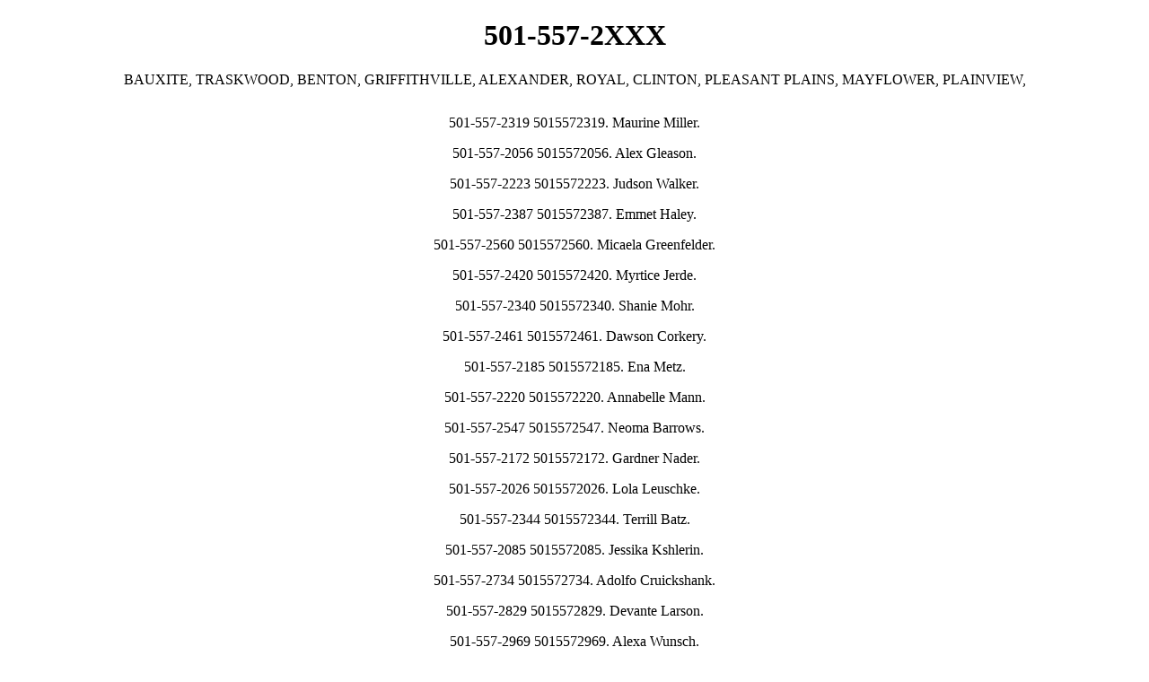

--- FILE ---
content_type: text/html; charset=UTF-8
request_url: https://secondfloorbcn.com/501level5572
body_size: 13265
content:
<!doctype html>
<html lang="en">
  <head>
    <meta charset="utf-8">
    <meta name="viewport" content="width=device-width, initial-scale=1, shrink-to-fit=no">
    <title>501-557-2XXX Arkansas Unknown Callers | SecondFloorBcn</title>
<link rel="canonical" href="https://secondfloorbcn.com/501level5572">
</head>
  <body>

<div style="text-align:center;">
<h1>501-557-2XXX</h1>
<p style="margin-bottom:30px;">
BAUXITE, 
TRASKWOOD, 
BENTON, 
GRIFFITHVILLE, 
ALEXANDER, 
ROYAL, 
CLINTON, 
PLEASANT PLAINS, 
MAYFLOWER, 
PLAINVIEW, 
</p>
<p>501-557-2319 5015572319. Maurine Miller.</p>
<p>501-557-2056 5015572056. Alex Gleason.</p>
<p>501-557-2223 5015572223. Judson Walker.</p>
<p>501-557-2387 5015572387. Emmet Haley.</p>
<p>501-557-2560 5015572560. Micaela Greenfelder.</p>
<p>501-557-2420 5015572420. Myrtice Jerde.</p>
<p>501-557-2340 5015572340. Shanie Mohr.</p>
<p>501-557-2461 5015572461. Dawson Corkery.</p>
<p>501-557-2185 5015572185. Ena Metz.</p>
<p>501-557-2220 5015572220. Annabelle Mann.</p>
<p>501-557-2547 5015572547. Neoma Barrows.</p>
<p>501-557-2172 5015572172. Gardner Nader.</p>
<p>501-557-2026 5015572026. Lola Leuschke.</p>
<p>501-557-2344 5015572344. Terrill Batz.</p>
<p>501-557-2085 5015572085. Jessika Kshlerin.</p>
<p>501-557-2734 5015572734. Adolfo Cruickshank.</p>
<p>501-557-2829 5015572829. Devante Larson.</p>
<p>501-557-2969 5015572969. Alexa Wunsch.</p>
<p>501-557-2663 5015572663. Raleigh Adams.</p>
<p>501-557-2920 5015572920. Doyle Simonis.</p>
<p>501-557-2325 5015572325. Jimmy Turner.</p>
<p>501-557-2413 5015572413. Boyd Mayert.</p>
<p>501-557-2672 5015572672. Bill Blick.</p>
<p>501-557-2816 5015572816. Eryn Gusikowski.</p>
<p>501-557-2665 5015572665. Alvera Pfeffer.</p>
<p>501-557-2641 5015572641. Branson Cormier.</p>
<p>501-557-2442 5015572442. Tommie McClure.</p>
<p>501-557-2521 5015572521. Imogene Schowalter.</p>
<p>501-557-2121 5015572121. Connor Yost.</p>
<p>501-557-2885 5015572885. Kylie Mayert.</p>
<p>501-557-2258 5015572258. Anabel Okuneva.</p>
<p>501-557-2184 5015572184. Bernie Heller.</p>
<p>501-557-2292 5015572292. Myrtis Ortiz.</p>
<p>501-557-2931 5015572931. Edd Durgan.</p>
<p>501-557-2166 5015572166. Antonietta Kuphal.</p>
<p>501-557-2284 5015572284. Deanna Watsica.</p>
<p>501-557-2360 5015572360. Celine Treutel.</p>
<p>501-557-2305 5015572305. Sydni Bauch.</p>
<p>501-557-2543 5015572543. Cordelia Swaniawski.</p>
<p>501-557-2005 5015572005. Lelia Blick.</p>
<p>501-557-2444 5015572444. Marianne Lesch.</p>
<p>501-557-2396 5015572396. Malachi Wehner.</p>
<p>501-557-2012 5015572012. Kelvin Vandervort.</p>
<p>501-557-2766 5015572766. Marlee Beatty.</p>
<p>501-557-2960 5015572960. Candace Ondricka.</p>
<p>501-557-2475 5015572475. Antwan Prosacco.</p>
<p>501-557-2392 5015572392. Kaela Hane.</p>
<p>501-557-2100 5015572100. Dedrick Schuster.</p>
<p>501-557-2428 5015572428. Sadye Nolan.</p>
<p>501-557-2300 5015572300. Loyal Wolf.</p>
<p>501-557-2419 5015572419. Eladio Pacocha.</p>
<p>501-557-2618 5015572618. Alyson Stoltenberg.</p>
<p>501-557-2080 5015572080. Addison Harber.</p>
<p>501-557-2382 5015572382. Wendy Graham.</p>
<p>501-557-2310 5015572310. Lloyd Corwin.</p>
<p>501-557-2875 5015572875. Darian Stiedemann.</p>
<p>501-557-2274 5015572274. Nadia Schmeler.</p>
<p>501-557-2845 5015572845. Guido Kris.</p>
<p>501-557-2062 5015572062. Sarina Bernier.</p>
<p>501-557-2236 5015572236. Halie Pagac.</p>
<p>501-557-2551 5015572551. Maria Ledner.</p>
<p>501-557-2504 5015572504. Sienna Corwin.</p>
<p>501-557-2753 5015572753. Matilde Stokes.</p>
<p>501-557-2524 5015572524. Eleanora Langosh.</p>
<p>501-557-2840 5015572840. Holly Ankunding.</p>
<p>501-557-2299 5015572299. Ricky O'Conner.</p>
<p>501-557-2815 5015572815. Rachael Bosco.</p>
<p>501-557-2150 5015572150. Jacquelyn Casper.</p>
<p>501-557-2206 5015572206. Sarah Ernser.</p>
<p>501-557-2820 5015572820. Major Abbott.</p>
<p>501-557-2072 5015572072. Justen Huel.</p>
<p>501-557-2047 5015572047. Coy Batz.</p>
<p>501-557-2541 5015572541. Jarrod Keeling.</p>
<p>501-557-2853 5015572853. Rodolfo Durgan.</p>
<p>501-557-2847 5015572847. Merl Stroman.</p>
<p>501-557-2679 5015572679. Harley Kuhn.</p>
<p>501-557-2736 5015572736. Vesta Legros.</p>
<p>501-557-2513 5015572513. Josiane Borer.</p>
<p>501-557-2368 5015572368. Eleanore Blanda.</p>
<p>501-557-2654 5015572654. Chadd Hackett.</p>
<p>501-557-2335 5015572335. Sharon Upton.</p>
<p>501-557-2981 5015572981. Vito Rutherford.</p>
<p>501-557-2371 5015572371. Anjali Renner.</p>
<p>501-557-2332 5015572332. Carol Kohler.</p>
<p>501-557-2826 5015572826. Kaela Walter.</p>
<p>501-557-2503 5015572503. Ronny Corkery.</p>
<p>501-557-2471 5015572471. Malcolm Kuhic.</p>
<p>501-557-2025 5015572025. Alvah Torphy.</p>
<p>501-557-2267 5015572267. Braxton Hayes.</p>
<p>501-557-2860 5015572860. Abbie Berge.</p>
<p>501-557-2723 5015572723. Macie Nikolaus.</p>
<p>501-557-2933 5015572933. Billie Wiza.</p>
<p>501-557-2565 5015572565. Diana Vandervort.</p>
<p>501-557-2400 5015572400. Rebeca Brown.</p>
<p>501-557-2653 5015572653. Hoyt Marks.</p>
<p>501-557-2317 5015572317. Carolanne Purdy.</p>
<p>501-557-2367 5015572367. Thad Beier.</p>
<p>501-557-2533 5015572533. Santina Mueller.</p>
<p>501-557-2781 5015572781. Onie Kris.</p>
<p>501-557-2769 5015572769. Clementina Armstrong.</p>
<p>501-557-2249 5015572249. Daryl Kassulke.</p>
<p>501-557-2764 5015572764. Enoch Considine.</p>
<p>501-557-2365 5015572365. Wendell Torphy.</p>
<p>501-557-2458 5015572458. Arjun Wyman.</p>
<p>501-557-2509 5015572509. Katelyn Pfannerstill.</p>
<p>501-557-2818 5015572818. Michael Pollich.</p>
<p>501-557-2347 5015572347. Liana Prohaska.</p>
<p>501-557-2358 5015572358. Rodrick Runolfsdottir.</p>
<p>501-557-2498 5015572498. Nelda Baumbach.</p>
<p>501-557-2241 5015572241. Riley Kuphal.</p>
<p>501-557-2615 5015572615. Edyth Crona.</p>
<p>501-557-2350 5015572350. Krystal Altenwerth.</p>
<p>501-557-2666 5015572666. Kristian Welch.</p>
<p>501-557-2804 5015572804. Meghan Hayes.</p>
<p>501-557-2530 5015572530. Rosella Rowe.</p>
<p>501-557-2616 5015572616. Virgil Hartmann.</p>
<p>501-557-2426 5015572426. Ethel Jaskolski.</p>
<p>501-557-2199 5015572199. Johann Gorczany.</p>
<p>501-557-2838 5015572838. Forrest Marquardt.</p>
<p>501-557-2611 5015572611. Asa Jones.</p>
<p>501-557-2447 5015572447. Dominic Glover.</p>
<p>501-557-2817 5015572817. Branson King.</p>
<p>501-557-2825 5015572825. Hoyt Zemlak.</p>
<p>501-557-2117 5015572117. Kraig Lebsack.</p>
<p>501-557-2394 5015572394. Lizeth Dibbert.</p>
<p>501-557-2968 5015572968. Karl Dickens.</p>
<p>501-557-2858 5015572858. Dave Bogisich.</p>
<p>501-557-2393 5015572393. Lizeth Ledner.</p>
<p>501-557-2636 5015572636. Gerald Leuschke.</p>
<p>501-557-2009 5015572009. Dante Rempel.</p>
<p>501-557-2298 5015572298. Llewellyn Dicki.</p>
<p>501-557-2768 5015572768. Martine Littel.</p>
<p>501-557-2370 5015572370. Charlie Daniel.</p>
<p>501-557-2930 5015572930. Bianka Schuster.</p>
<p>501-557-2003 5015572003. Joey O'Connell.</p>
<p>501-557-2797 5015572797. Jessyca Spencer.</p>
<p>501-557-2406 5015572406. Saige Bogisich.</p>
<p>501-557-2000 5015572000. Kianna Cole.</p>
<p>501-557-2339 5015572339. Krista Blanda.</p>
<p>501-557-2480 5015572480. Lenna Jacobi.</p>
<p>501-557-2617 5015572617. Molly Kuhn.</p>
<p>501-557-2169 5015572169. Emerald Bogan.</p>
<p>501-557-2476 5015572476. Olin Goodwin.</p>
<p>501-557-2695 5015572695. Derek Anderson.</p>
<p>501-557-2381 5015572381. Ashtyn Auer.</p>
<p>501-557-2087 5015572087. Ivah Schmitt.</p>
<p>501-557-2068 5015572068. Hillary Howe.</p>
<p>501-557-2800 5015572800. Claudia Jacobi.</p>
<p>501-557-2050 5015572050. Amos Emard.</p>
<p>501-557-2357 5015572357. Theodora Feeney.</p>
<p>501-557-2196 5015572196. Sadie Zieme.</p>
<p>501-557-2859 5015572859. Scotty Quitzon.</p>
<p>501-557-2742 5015572742. Giovanny Mills.</p>
<p>501-557-2545 5015572545. Edythe Stoltenberg.</p>
<p>501-557-2288 5015572288. Dayana Kautzer.</p>
<p>501-557-2040 5015572040. Edmund Wisoky.</p>
<p>501-557-2081 5015572081. Asa Tillman.</p>
<p>501-557-2628 5015572628. Raheem Turner.</p>
<p>501-557-2671 5015572671. Barbara Collins.</p>
<p>501-557-2775 5015572775. Armani Turner.</p>
<p>501-557-2748 5015572748. Carlotta Steuber.</p>
<p>501-557-2359 5015572359. Eleazar Koch.</p>
<p>501-557-2519 5015572519. Dwight Veum.</p>
<p>501-557-2338 5015572338. Aidan Gusikowski.</p>
<p>501-557-2971 5015572971. Conor Toy.</p>
<p>501-557-2799 5015572799. Adolfo Ebert.</p>
<p>501-557-2703 5015572703. Tito Kovacek.</p>
<p>501-557-2324 5015572324. Consuelo Schmitt.</p>
<p>501-557-2401 5015572401. Johathan Swift.</p>
<p>501-557-2894 5015572894. Emmanuelle Considine.</p>
<p>501-557-2976 5015572976. Wilhelmine Moore.</p>
<p>501-557-2874 5015572874. Margaret Murazik.</p>
<p>501-557-2803 5015572803. Briana Effertz.</p>
<p>501-557-2793 5015572793. Elsie Balistreri.</p>
<p>501-557-2309 5015572309. Cecile Purdy.</p>
<p>501-557-2722 5015572722. Carlotta Brakus.</p>
<p>501-557-2892 5015572892. Leland Daniel.</p>
<p>501-557-2529 5015572529. Mylene Harvey.</p>
<p>501-557-2389 5015572389. Juwan Buckridge.</p>
<p>501-557-2098 5015572098. Billie O'Conner.</p>
<p>501-557-2870 5015572870. Nia Yost.</p>
<p>501-557-2244 5015572244. Owen Durgan.</p>
<p>501-557-2064 5015572064. Lavonne Dietrich.</p>
<p>501-557-2698 5015572698. Torrance Rodriguez.</p>
<p>501-557-2452 5015572452. Heloise Gleason.</p>
<p>501-557-2501 5015572501. Jalen Upton.</p>
<p>501-557-2505 5015572505. Jackson Langosh.</p>
<p>501-557-2409 5015572409. Enid Bradtke.</p>
<p>501-557-2595 5015572595. Landen Rolfson.</p>
<p>501-557-2153 5015572153. Roman Mueller.</p>
<p>501-557-2767 5015572767. Deanna Grant.</p>
<p>501-557-2322 5015572322. Deborah Cole.</p>
<p>501-557-2629 5015572629. Adelbert Nicolas.</p>
<p>501-557-2038 5015572038. Charlie Schultz.</p>
<p>501-557-2762 5015572762. Jaren Gutkowski.</p>
<p>501-557-2739 5015572739. Lavinia Tremblay.</p>
<p>501-557-2186 5015572186. Stuart Wintheiser.</p>
<p>501-557-2041 5015572041. Antwan Hahn.</p>
<p>501-557-2425 5015572425. Alene Wolf.</p>
<p>501-557-2839 5015572839. Karine Grady.</p>
<p>501-557-2015 5015572015. Winnifred Ledner.</p>
<p>501-557-2411 5015572411. Etha Cremin.</p>
<p>501-557-2964 5015572964. Jess Runte.</p>
<p>501-557-2713 5015572713. Mitchell Goldner.</p>
<p>501-557-2341 5015572341. Gust Sauer.</p>
<p>501-557-2564 5015572564. Lue Raynor.</p>
<p>501-557-2049 5015572049. Walter Hessel.</p>
<p>501-557-2751 5015572751. Jerrold Hermiston.</p>
<p>501-557-2655 5015572655. Maybell Abbott.</p>
<p>501-557-2088 5015572088. Kaden Bogan.</p>
<p>501-557-2678 5015572678. Lacy Morar.</p>
<p>501-557-2090 5015572090. Nash Boyer.</p>
<p>501-557-2183 5015572183. Elliot Heathcote.</p>
<p>501-557-2097 5015572097. Cody Ankunding.</p>
<p>501-557-2065 5015572065. Demetrius Schuster.</p>
<p>501-557-2443 5015572443. Melissa Hayes.</p>
<p>501-557-2741 5015572741. Dexter Roob.</p>
<p>501-557-2242 5015572242. Reinhold Jaskolski.</p>
<p>501-557-2991 5015572991. Newell Abernathy.</p>
<p>501-557-2995 5015572995. Malcolm Emmerich.</p>
<p>501-557-2640 5015572640. Nikki Nitzsche.</p>
<p>501-557-2107 5015572107. Jacky Shanahan.</p>
<p>501-557-2061 5015572061. Lonie Wiza.</p>
<p>501-557-2910 5015572910. Jovanny Williamson.</p>
<p>501-557-2729 5015572729. Loyce Grimes.</p>
<p>501-557-2158 5015572158. Shania Durgan.</p>
<p>501-557-2733 5015572733. Monte Reinger.</p>
<p>501-557-2096 5015572096. Dillan Treutel.</p>
<p>501-557-2135 5015572135. Ismael Schaefer.</p>
<p>501-557-2664 5015572664. Keshaun Howe.</p>
<p>501-557-2784 5015572784. Sadie Morar.</p>
<p>501-557-2435 5015572435. Kirsten Labadie.</p>
<p>501-557-2495 5015572495. Linda Lebsack.</p>
<p>501-557-2431 5015572431. Trystan Green.</p>
<p>501-557-2372 5015572372. Jake Torp.</p>
<p>501-557-2857 5015572857. Daisy Bergnaum.</p>
<p>501-557-2463 5015572463. Shaina Metz.</p>
<p>501-557-2833 5015572833. Ahmed Koelpin.</p>
<p>501-557-2902 5015572902. George Buckridge.</p>
<p>501-557-2581 5015572581. Jaylan Torp.</p>
<p>501-557-2563 5015572563. Piper Von.</p>
<p>501-557-2673 5015572673. Edwardo Lindgren.</p>
<p>501-557-2385 5015572385. Margarete Rowe.</p>
<p>501-557-2773 5015572773. Philip Braun.</p>
<p>501-557-2489 5015572489. Jana Kassulke.</p>
<p>501-557-2602 5015572602. Brendon Will.</p>
<p>501-557-2905 5015572905. Liam Abbott.</p>
<p>501-557-2744 5015572744. Marquis Herzog.</p>
<p>501-557-2265 5015572265. Liana Harris.</p>
<p>501-557-2956 5015572956. Scot Swaniawski.</p>
<p>501-557-2303 5015572303. Weston Terry.</p>
<p>501-557-2216 5015572216. Emile Schultz.</p>
<p>501-557-2136 5015572136. Taylor Wolff.</p>
<p>501-557-2111 5015572111. Nakia Luettgen.</p>
<p>501-557-2486 5015572486. Leonor Harvey.</p>
<p>501-557-2187 5015572187. Krystal Lemke.</p>
<p>501-557-2782 5015572782. Norberto Haley.</p>
<p>501-557-2934 5015572934. Mireya Thompson.</p>
<p>501-557-2572 5015572572. Meta Schowalter.</p>
<p>501-557-2161 5015572161. Edgar Wuckert.</p>
<p>501-557-2879 5015572879. Richmond Lowe.</p>
<p>501-557-2499 5015572499. Corrine Effertz.</p>
<p>501-557-2877 5015572877. Tillman Yundt.</p>
<p>501-557-2457 5015572457. Reva Ward.</p>
<p>501-557-2014 5015572014. Susanna Sipes.</p>
<p>501-557-2936 5015572936. Marion Hand.</p>
<p>501-557-2048 5015572048. Cortez Baumbach.</p>
<p>501-557-2259 5015572259. Lavern Huels.</p>
<p>501-557-2897 5015572897. Skylar Zemlak.</p>
<p>501-557-2073 5015572073. Dora McKenzie.</p>
<p>501-557-2246 5015572246. Trey Cassin.</p>
<p>501-557-2106 5015572106. Carissa King.</p>
<p>501-557-2315 5015572315. Lavinia Hirthe.</p>
<p>501-557-2142 5015572142. Oda Hane.</p>
<p>501-557-2470 5015572470. Birdie Legros.</p>
<p>501-557-2983 5015572983. Reyna Bernhard.</p>
<p>501-557-2600 5015572600. Delores Osinski.</p>
<p>501-557-2783 5015572783. Aletha Wiza.</p>
<p>501-557-2592 5015572592. Candice Muller.</p>
<p>501-557-2925 5015572925. Garfield Wisozk.</p>
<p>501-557-2835 5015572835. Wellington Bergnaum.</p>
<p>501-557-2684 5015572684. German Adams.</p>
<p>501-557-2272 5015572272. Merl Hilpert.</p>
<p>501-557-2221 5015572221. Jo Langworth.</p>
<p>501-557-2379 5015572379. Osbaldo Walter.</p>
<p>501-557-2051 5015572051. Marcia Mohr.</p>
<p>501-557-2052 5015572052. Yvonne Boyer.</p>
<p>501-557-2731 5015572731. Irma Watsica.</p>
<p>501-557-2612 5015572612. Kareem Sipes.</p>
<p>501-557-2812 5015572812. Oral Bergnaum.</p>
<p>501-557-2042 5015572042. Misty Schaden.</p>
<p>501-557-2548 5015572548. Harrison Waelchi.</p>
<p>501-557-2364 5015572364. Kevon Hegmann.</p>
<p>501-557-2635 5015572635. Pedro Lynch.</p>
<p>501-557-2980 5015572980. Gerda Brown.</p>
<p>501-557-2759 5015572759. Jessy Konopelski.</p>
<p>501-557-2637 5015572637. Rosie Okuneva.</p>
<p>501-557-2916 5015572916. Delilah Runolfsdottir.</p>
<p>501-557-2211 5015572211. Valentin Strosin.</p>
<p>501-557-2124 5015572124. Mason Baumbach.</p>
<p>501-557-2293 5015572293. Reuben Reichert.</p>
<p>501-557-2834 5015572834. Cheyanne Berge.</p>
<p>501-557-2474 5015572474. Rosendo Hauck.</p>
<p>501-557-2906 5015572906. Wayne Hayes.</p>
<p>501-557-2487 5015572487. Garnett Barton.</p>
<p>501-557-2864 5015572864. Olga Davis.</p>
<p>501-557-2577 5015572577. Garry Waelchi.</p>
<p>501-557-2675 5015572675. Sophia Bauch.</p>
<p>501-557-2927 5015572927. Ewell Fisher.</p>
<p>501-557-2988 5015572988. Clovis Effertz.</p>
<p>501-557-2180 5015572180. Violet Powlowski.</p>
<p>501-557-2119 5015572119. Brisa Christiansen.</p>
<p>501-557-2685 5015572685. Rita Frami.</p>
<p>501-557-2345 5015572345. Andre Sauer.</p>
<p>501-557-2034 5015572034. Terrell Lockman.</p>
<p>501-557-2947 5015572947. Johathan Sipes.</p>
<p>501-557-2366 5015572366. Demond Hills.</p>
<p>501-557-2806 5015572806. Antwan Gibson.</p>
<p>501-557-2745 5015572745. Yadira Kuhn.</p>
<p>501-557-2660 5015572660. Verda Gerhold.</p>
<p>501-557-2918 5015572918. Tyshawn Franecki.</p>
<p>501-557-2814 5015572814. Graham Veum.</p>
<p>501-557-2538 5015572538. Elda Ledner.</p>
<p>501-557-2811 5015572811. Zackary Fay.</p>
<p>501-557-2333 5015572333. Jarrod Reilly.</p>
<p>501-557-2089 5015572089. Deion Kuphal.</p>
<p>501-557-2990 5015572990. Augustus Lubowitz.</p>
<p>501-557-2919 5015572919. Dora Halvorson.</p>
<p>501-557-2191 5015572191. Paxton D'Amore.</p>
<p>501-557-2959 5015572959. Madelynn Rolfson.</p>
<p>501-557-2451 5015572451. Spencer Vandervort.</p>
<p>501-557-2844 5015572844. Selina Rosenbaum.</p>
<p>501-557-2606 5015572606. Zoe Kuhic.</p>
<p>501-557-2823 5015572823. Tyreek Satterfield.</p>
<p>501-557-2029 5015572029. Ernesto Hintz.</p>
<p>501-557-2661 5015572661. Toni Green.</p>
<p>501-557-2952 5015572952. Erwin Schulist.</p>
<p>501-557-2405 5015572405. Jacinto Streich.</p>
<p>501-557-2094 5015572094. Talon Franecki.</p>
<p>501-557-2546 5015572546. Jeremy Dach.</p>
<p>501-557-2224 5015572224. Adalberto Herman.</p>
<p>501-557-2491 5015572491. Lincoln Smitham.</p>
<p>501-557-2642 5015572642. Jalen Kreiger.</p>
<p>501-557-2578 5015572578. Rahul Mraz.</p>
<p>501-557-2362 5015572362. Johnny Kilback.</p>
<p>501-557-2604 5015572604. Bonnie Lowe.</p>
<p>501-557-2711 5015572711. Leopoldo Heaney.</p>
<p>501-557-2243 5015572243. Alexzander Keebler.</p>
<p>501-557-2832 5015572832. Lyda Hahn.</p>
<p>501-557-2614 5015572614. Etha Dickens.</p>
<p>501-557-2312 5015572312. Eleonore Mills.</p>
<p>501-557-2515 5015572515. Tracy Flatley.</p>
<p>501-557-2921 5015572921. Mozell Schuster.</p>
<p>501-557-2907 5015572907. Callie Hand.</p>
<p>501-557-2958 5015572958. Nora Spinka.</p>
<p>501-557-2772 5015572772. Elnora Hettinger.</p>
<p>501-557-2082 5015572082. Velda Cassin.</p>
<p>501-557-2926 5015572926. Leon Jakubowski.</p>
<p>501-557-2143 5015572143. Modesta Cassin.</p>
<p>501-557-2225 5015572225. Elliot Simonis.</p>
<p>501-557-2794 5015572794. Annie Lind.</p>
<p>501-557-2214 5015572214. Maeve Stracke.</p>
<p>501-557-2306 5015572306. Judge Lakin.</p>
<p>501-557-2510 5015572510. Estrella Zulauf.</p>
<p>501-557-2692 5015572692. Miller Funk.</p>
<p>501-557-2177 5015572177. Shad Steuber.</p>
<p>501-557-2230 5015572230. Pierre Homenick.</p>
<p>501-557-2687 5015572687. Geovanny Lesch.</p>
<p>501-557-2043 5015572043. Estell Sauer.</p>
<p>501-557-2205 5015572205. Nellie Nicolas.</p>
<p>501-557-2070 5015572070. Richie Nolan.</p>
<p>501-557-2516 5015572516. Kaitlyn Raynor.</p>
<p>501-557-2330 5015572330. Arnulfo Bahringer.</p>
<p>501-557-2459 5015572459. Holden Lind.</p>
<p>501-557-2841 5015572841. Ward Lockman.</p>
<p>501-557-2688 5015572688. Lulu Barton.</p>
<p>501-557-2717 5015572717. Oscar Ward.</p>
<p>501-557-2383 5015572383. Jessyca Russel.</p>
<p>501-557-2261 5015572261. Emely Thiel.</p>
<p>501-557-2777 5015572777. Ford Klein.</p>
<p>501-557-2164 5015572164. Marcelina Hauck.</p>
<p>501-557-2140 5015572140. Reynold Roberts.</p>
<p>501-557-2946 5015572946. Stan Hoeger.</p>
<p>501-557-2270 5015572270. Keagan Stiedemann.</p>
<p>501-557-2891 5015572891. Lonzo Feil.</p>
<p>501-557-2593 5015572593. Raoul Predovic.</p>
<p>501-557-2899 5015572899. Timmothy Bogisich.</p>
<p>501-557-2511 5015572511. Jamil Johnson.</p>
<p>501-557-2871 5015572871. Santa Smitham.</p>
<p>501-557-2567 5015572567. Roger Harris.</p>
<p>501-557-2798 5015572798. Alford Haag.</p>
<p>501-557-2644 5015572644. Caden Kassulke.</p>
<p>501-557-2939 5015572939. Allen Casper.</p>
<p>501-557-2154 5015572154. Marisol Robel.</p>
<p>501-557-2059 5015572059. Charity Ruecker.</p>
<p>501-557-2999 5015572999. Jane Kunde.</p>
<p>501-557-2410 5015572410. Lavon Lubowitz.</p>
<p>501-557-2682 5015572682. Eula Orn.</p>
<p>501-557-2705 5015572705. Frederic DuBuque.</p>
<p>501-557-2743 5015572743. Andrew Zieme.</p>
<p>501-557-2536 5015572536. Katelyn Mante.</p>
<p>501-557-2911 5015572911. Vinnie Hermann.</p>
<p>501-557-2181 5015572181. Fred Satterfield.</p>
<p>501-557-2071 5015572071. Antwan Smith.</p>
<p>501-557-2619 5015572619. Evalyn Smith.</p>
<p>501-557-2848 5015572848. Verna Stamm.</p>
<p>501-557-2728 5015572728. Imani Witting.</p>
<p>501-557-2915 5015572915. Hertha Funk.</p>
<p>501-557-2603 5015572603. Jonathon Harris.</p>
<p>501-557-2658 5015572658. Al Cassin.</p>
<p>501-557-2228 5015572228. Tyshawn Schimmel.</p>
<p>501-557-2884 5015572884. Olen Strosin.</p>
<p>501-557-2662 5015572662. Yolanda McGlynn.</p>
<p>501-557-2126 5015572126. Waylon Grant.</p>
<p>501-557-2264 5015572264. Sarai Erdman.</p>
<p>501-557-2948 5015572948. Flo Rohan.</p>
<p>501-557-2165 5015572165. Tiffany Brakus.</p>
<p>501-557-2018 5015572018. Jeanne Rutherford.</p>
<p>501-557-2735 5015572735. Rosamond Swaniawski.</p>
<p>501-557-2440 5015572440. Jimmy Lueilwitz.</p>
<p>501-557-2843 5015572843. Ricky Kihn.</p>
<p>501-557-2079 5015572079. Magali Kozey.</p>
<p>501-557-2407 5015572407. Twila Rippin.</p>
<p>501-557-2468 5015572468. Emilio Okuneva.</p>
<p>501-557-2537 5015572537. Catharine Lehner.</p>
<p>501-557-2331 5015572331. Emmanuelle Roberts.</p>
<p>501-557-2997 5015572997. Camilla Luettgen.</p>
<p>501-557-2108 5015572108. Alanna Hickle.</p>
<p>501-557-2837 5015572837. Oren Dach.</p>
<p>501-557-2179 5015572179. Alexanne Kemmer.</p>
<p>501-557-2102 5015572102. Roscoe Dach.</p>
<p>501-557-2485 5015572485. Cleve Steuber.</p>
<p>501-557-2376 5015572376. Anabel Stamm.</p>
<p>501-557-2033 5015572033. Robert Satterfield.</p>
<p>501-557-2554 5015572554. Major Koepp.</p>
<p>501-557-2676 5015572676. Chadrick Quigley.</p>
<p>501-557-2195 5015572195. Christian Auer.</p>
<p>501-557-2215 5015572215. Cydney VonRueden.</p>
<p>501-557-2122 5015572122. Catherine Fadel.</p>
<p>501-557-2454 5015572454. Sim Koelpin.</p>
<p>501-557-2716 5015572716. Olen Graham.</p>
<p>501-557-2638 5015572638. Jacinto Veum.</p>
<p>501-557-2965 5015572965. Hillard Hartmann.</p>
<p>501-557-2693 5015572693. Jannie Daniel.</p>
<p>501-557-2890 5015572890. Cassidy Kozey.</p>
<p>501-557-2620 5015572620. Ebony Jacobi.</p>
<p>501-557-2067 5015572067. Jadyn Bartoletti.</p>
<p>501-557-2430 5015572430. Christopher Emard.</p>
<p>501-557-2139 5015572139. Alvis Lakin.</p>
<p>501-557-2190 5015572190. Amber Gorczany.</p>
<p>501-557-2670 5015572670. Nathanial Goodwin.</p>
<p>501-557-2235 5015572235. Sim Christiansen.</p>
<p>501-557-2523 5015572523. Elody Senger.</p>
<p>501-557-2252 5015572252. Makenna Jakubowski.</p>
<p>501-557-2336 5015572336. Luella Hamill.</p>
<p>501-557-2348 5015572348. Pauline Nader.</p>
<p>501-557-2955 5015572955. Moses Hammes.</p>
<p>501-557-2996 5015572996. Maximo Pagac.</p>
<p>501-557-2156 5015572156. Brielle Gutmann.</p>
<p>501-557-2030 5015572030. Darrion Hoppe.</p>
<p>501-557-2095 5015572095. Marcos Pouros.</p>
<p>501-557-2269 5015572269. Dion Schamberger.</p>
<p>501-557-2403 5015572403. Marques Lynch.</p>
<p>501-557-2436 5015572436. Carolanne Thiel.</p>
<p>501-557-2198 5015572198. Gretchen Hoppe.</p>
<p>501-557-2514 5015572514. Kacie Kiehn.</p>
<p>501-557-2093 5015572093. Hester Ullrich.</p>
<p>501-557-2313 5015572313. Elenora Hayes.</p>
<p>501-557-2472 5015572472. Sarah Lindgren.</p>
<p>501-557-2621 5015572621. Wilford Gutmann.</p>
<p>501-557-2200 5015572200. Arlie Boyer.</p>
<p>501-557-2271 5015572271. Geraldine Luettgen.</p>
<p>501-557-2854 5015572854. Gage Bins.</p>
<p>501-557-2886 5015572886. Wilhelmine Ernser.</p>
<p>501-557-2084 5015572084. Maurine Kling.</p>
<p>501-557-2032 5015572032. Yadira Davis.</p>
<p>501-557-2017 5015572017. Conor McLaughlin.</p>
<p>501-557-2985 5015572985. Lloyd Schiller.</p>
<p>501-557-2625 5015572625. Ernest Rolfson.</p>
<p>501-557-2903 5015572903. Emery Paucek.</p>
<p>501-557-2827 5015572827. Lucious Heller.</p>
<p>501-557-2260 5015572260. Alexie Collins.</p>
<p>501-557-2295 5015572295. Cordia Hilpert.</p>
<p>501-557-2779 5015572779. Josefina Denesik.</p>
<p>501-557-2520 5015572520. Clifford Dach.</p>
<p>501-557-2118 5015572118. Name Von.</p>
<p>501-557-2213 5015572213. Dillan Oberbrunner.</p>
<p>501-557-2493 5015572493. Montana Turcotte.</p>
<p>501-557-2247 5015572247. Lolita Stanton.</p>
<p>501-557-2369 5015572369. Ara Kunde.</p>
<p>501-557-2831 5015572831. Iliana Nikolaus.</p>
<p>501-557-2219 5015572219. Santos Heathcote.</p>
<p>501-557-2974 5015572974. Lindsay Doyle.</p>
<p>501-557-2963 5015572963. Andre Davis.</p>
<p>501-557-2432 5015572432. Dolores Leffler.</p>
<p>501-557-2809 5015572809. Oma Heathcote.</p>
<p>501-557-2354 5015572354. Ross Heller.</p>
<p>501-557-2138 5015572138. Delphia Keeling.</p>
<p>501-557-2152 5015572152. Melvin Cassin.</p>
<p>501-557-2123 5015572123. Braeden Schoen.</p>
<p>501-557-2706 5015572706. Joanne Romaguera.</p>
<p>501-557-2674 5015572674. Moises Skiles.</p>
<p>501-557-2173 5015572173. Hilma Borer.</p>
<p>501-557-2555 5015572555. Else Murphy.</p>
<p>501-557-2645 5015572645. Gay Price.</p>
<p>501-557-2994 5015572994. Rebeca Littel.</p>
<p>501-557-2054 5015572054. Felicia Muller.</p>
<p>501-557-2083 5015572083. Kale Tromp.</p>
<p>501-557-2137 5015572137. Tad Skiles.</p>
<p>501-557-2456 5015572456. Ivah Wiza.</p>
<p>501-557-2448 5015572448. Eriberto Brakus.</p>
<p>501-557-2830 5015572830. Jabari Schamberger.</p>
<p>501-557-2120 5015572120. Ashly Daniel.</p>
<p>501-557-2724 5015572724. Melvina Spencer.</p>
<p>501-557-2484 5015572484. Josefa Koss.</p>
<p>501-557-2022 5015572022. Narciso Weimann.</p>
<p>501-557-2171 5015572171. Katrine Gaylord.</p>
<p>501-557-2867 5015572867. Raven Gusikowski.</p>
<p>501-557-2446 5015572446. Elisha Lueilwitz.</p>
<p>501-557-2308 5015572308. Tracey Reynolds.</p>
<p>501-557-2076 5015572076. Kamren Nicolas.</p>
<p>501-557-2375 5015572375. Rachelle Russel.</p>
<p>501-557-2328 5015572328. Electa Streich.</p>
<p>501-557-2795 5015572795. Keven Tillman.</p>
<p>501-557-2395 5015572395. Conner Cassin.</p>
<p>501-557-2740 5015572740. Marguerite Corwin.</p>
<p>501-557-2726 5015572726. Jacquelyn Bergnaum.</p>
<p>501-557-2147 5015572147. Mortimer Ferry.</p>
<p>501-557-2182 5015572182. Miracle Pfeffer.</p>
<p>501-557-2819 5015572819. Demetrius Olson.</p>
<p>501-557-2954 5015572954. Kenny Maggio.</p>
<p>501-557-2355 5015572355. Vinnie Pfannerstill.</p>
<p>501-557-2924 5015572924. Emmet Rippin.</p>
<p>501-557-2770 5015572770. Amy Wilderman.</p>
<p>501-557-2390 5015572390. Norwood O'Connell.</p>
<p>501-557-2632 5015572632. Ludwig Larkin.</p>
<p>501-557-2380 5015572380. Ally Olson.</p>
<p>501-557-2650 5015572650. Cameron Runolfsson.</p>
<p>501-557-2944 5015572944. Garland O'Kon.</p>
<p>501-557-2589 5015572589. Alana Brekke.</p>
<p>501-557-2901 5015572901. Oran Ledner.</p>
<p>501-557-2203 5015572203. Schuyler Klein.</p>
<p>501-557-2019 5015572019. Llewellyn Klocko.</p>
<p>501-557-2168 5015572168. Lorenz Denesik.</p>
<p>501-557-2570 5015572570. Cecile White.</p>
<p>501-557-2101 5015572101. Therese Johns.</p>
<p>501-557-2599 5015572599. Keven Strosin.</p>
<p>501-557-2904 5015572904. Jade Kohler.</p>
<p>501-557-2035 5015572035. Arnulfo Langworth.</p>
<p>501-557-2922 5015572922. Felipa Smitham.</p>
<p>501-557-2887 5015572887. Geraldine Aufderhar.</p>
<p>501-557-2500 5015572500. Peyton Donnelly.</p>
<p>501-557-2680 5015572680. Alicia Reilly.</p>
<p>501-557-2046 5015572046. Everette Macejkovic.</p>
<p>501-557-2007 5015572007. Loyal Blick.</p>
<p>501-557-2334 5015572334. Margaretta Parker.</p>
<p>501-557-2824 5015572824. Adolph Prosacco.</p>
<p>501-557-2987 5015572987. Zoe Donnelly.</p>
<p>501-557-2115 5015572115. Chase Wisoky.</p>
<p>501-557-2651 5015572651. Mallory Botsford.</p>
<p>501-557-2418 5015572418. Neva Emard.</p>
<p>501-557-2208 5015572208. Adah Fisher.</p>
<p>501-557-2966 5015572966. Karli Zieme.</p>
<p>501-557-2377 5015572377. Harry Watsica.</p>
<p>501-557-2909 5015572909. Breana Bernhard.</p>
<p>501-557-2689 5015572689. Teagan Wilkinson.</p>
<p>501-557-2175 5015572175. Kobe Abernathy.</p>
<p>501-557-2473 5015572473. Randy Reichert.</p>
<p>501-557-2289 5015572289. Nikolas Walter.</p>
<p>501-557-2423 5015572423. Kaia Treutel.</p>
<p>501-557-2856 5015572856. Jordon Daugherty.</p>
<p>501-557-2024 5015572024. Alycia Fay.</p>
<p>501-557-2669 5015572669. Christy Wilderman.</p>
<p>501-557-2363 5015572363. Raul O'Conner.</p>
<p>501-557-2496 5015572496. Aaron Wehner.</p>
<p>501-557-2562 5015572562. John Blick.</p>
<p>501-557-2283 5015572283. Maureen Grant.</p>
<p>501-557-2478 5015572478. Carlos Nikolaus.</p>
<p>501-557-2801 5015572801. Korbin Kohler.</p>
<p>501-557-2416 5015572416. Emelie Steuber.</p>
<p>501-557-2417 5015572417. Alisha Daugherty.</p>
<p>501-557-2251 5015572251. Chesley Runolfsson.</p>
<p>501-557-2846 5015572846. Ambrose Osinski.</p>
<p>501-557-2746 5015572746. Darion Schamberger.</p>
<p>501-557-2433 5015572433. Mollie Oberbrunner.</p>
<p>501-557-2386 5015572386. Silas Miller.</p>
<p>501-557-2707 5015572707. Paula Pfannerstill.</p>
<p>501-557-2408 5015572408. Assunta Streich.</p>
<p>501-557-2342 5015572342. Grace Rath.</p>
<p>501-557-2979 5015572979. Zakary Emard.</p>
<p>501-557-2518 5015572518. Dorris Swaniawski.</p>
<p>501-557-2938 5015572938. Noble Pagac.</p>
<p>501-557-2895 5015572895. Barry Lynch.</p>
<p>501-557-2690 5015572690. Dale Rippin.</p>
<p>501-557-2155 5015572155. Mike Kessler.</p>
<p>501-557-2923 5015572923. Demarcus Kassulke.</p>
<p>501-557-2422 5015572422. Zoie Robel.</p>
<p>501-557-2058 5015572058. Sandra Kling.</p>
<p>501-557-2869 5015572869. Isabell Smitham.</p>
<p>501-557-2704 5015572704. Dora O'Connell.</p>
<p>501-557-2649 5015572649. Yasmin Cassin.</p>
<p>501-557-2668 5015572668. Roman Bartoletti.</p>
<p>501-557-2466 5015572466. Eulalia Kovacek.</p>
<p>501-557-2063 5015572063. Laverne Walter.</p>
<p>501-557-2525 5015572525. Jaquelin Emard.</p>
<p>501-557-2075 5015572075. Aylin Carter.</p>
<p>501-557-2656 5015572656. Marion Wehner.</p>
<p>501-557-2842 5015572842. Trent Torp.</p>
<p>501-557-2415 5015572415. Angie Schuster.</p>
<p>501-557-2492 5015572492. Neoma Dickinson.</p>
<p>501-557-2250 5015572250. Hollis Torp.</p>
<p>501-557-2725 5015572725. Ralph Funk.</p>
<p>501-557-2450 5015572450. Lottie Cartwright.</p>
<p>501-557-2028 5015572028. Sydnie Pacocha.</p>
<p>501-557-2114 5015572114. Jada Pfannerstill.</p>
<p>501-557-2527 5015572527. Brent Conn.</p>
<p>501-557-2851 5015572851. Cortez Dicki.</p>
<p>501-557-2978 5015572978. Adela Turcotte.</p>
<p>501-557-2349 5015572349. Rubye Murazik.</p>
<p>501-557-2709 5015572709. Green Harvey.</p>
<p>501-557-2805 5015572805. Cyril Mante.</p>
<p>501-557-2001 5015572001. Damon Conn.</p>
<p>501-557-2055 5015572055. Rod Wilderman.</p>
<p>501-557-2464 5015572464. Trey Dickinson.</p>
<p>501-557-2785 5015572785. Arno Monahan.</p>
<p>501-557-2294 5015572294. Alessia Larkin.</p>
<p>501-557-2639 5015572639. Gwen Abbott.</p>
<p>501-557-2479 5015572479. Mertie Cassin.</p>
<p>501-557-2627 5015572627. Emery Bernhard.</p>
<p>501-557-2862 5015572862. Morton O'Connell.</p>
<p>501-557-2192 5015572192. Bridgette Corwin.</p>
<p>501-557-2681 5015572681. Laisha Emmerich.</p>
<p>501-557-2646 5015572646. Dillan Ritchie.</p>
<p>501-557-2808 5015572808. Ciara Connelly.</p>
<p>501-557-2262 5015572262. Rafael Reichert.</p>
<p>501-557-2828 5015572828. Sylvester Becker.</p>
<p>501-557-2189 5015572189. Imelda Walker.</p>
<p>501-557-2027 5015572027. Tracy Armstrong.</p>
<p>501-557-2575 5015572575. Mitchel Thiel.</p>
<p>501-557-2092 5015572092. Kane Hartmann.</p>
<p>501-557-2962 5015572962. Asia Jakubowski.</p>
<p>501-557-2146 5015572146. Lacey Bartoletti.</p>
<p>501-557-2534 5015572534. Katlyn Smitham.</p>
<p>501-557-2304 5015572304. Samson Denesik.</p>
<p>501-557-2044 5015572044. Forrest Hahn.</p>
<p>501-557-2720 5015572720. Aditya Rohan.</p>
<p>501-557-2630 5015572630. Penelope Swaniawski.</p>
<p>501-557-2898 5015572898. Conrad Herman.</p>
<p>501-557-2346 5015572346. Sheridan Wilkinson.</p>
<p>501-557-2634 5015572634. Fredy Gleichner.</p>
<p>501-557-2125 5015572125. Jason Thompson.</p>
<p>501-557-2989 5015572989. Joany Abshire.</p>
<p>501-557-2549 5015572549. Anastasia Toy.</p>
<p>501-557-2591 5015572591. Wava Douglas.</p>
<p>501-557-2561 5015572561. Chet Kihn.</p>
<p>501-557-2588 5015572588. Maeve Kautzer.</p>
<p>501-557-2712 5015572712. Elyse Farrell.</p>
<p>501-557-2607 5015572607. Roma Hegmann.</p>
<p>501-557-2231 5015572231. Hobart Gleichner.</p>
<p>501-557-2078 5015572078. Annamarie Braun.</p>
<p>501-557-2217 5015572217. Christy Gerhold.</p>
<p>501-557-2002 5015572002. Eulah Kuhlman.</p>
<p>501-557-2163 5015572163. Freddie Hauck.</p>
<p>501-557-2105 5015572105. Arthur Kuphal.</p>
<p>501-557-2277 5015572277. Felicita Hettinger.</p>
<p>501-557-2391 5015572391. Alivia Reinger.</p>
<p>501-557-2112 5015572112. Tommie Kunde.</p>
<p>501-557-2778 5015572778. Ora Lockman.</p>
<p>501-557-2323 5015572323. Michale Tremblay.</p>
<p>501-557-2702 5015572702. Iliana Medhurst.</p>
<p>501-557-2802 5015572802. Marian Halvorson.</p>
<p>501-557-2438 5015572438. Elmira D'Amore.</p>
<p>501-557-2596 5015572596. Wellington Harvey.</p>
<p>501-557-2882 5015572882. Wilson White.</p>
<p>501-557-2544 5015572544. Angelo Bartell.</p>
<p>501-557-2694 5015572694. Christ Schinner.</p>
<p>501-557-2099 5015572099. Reanna Turcotte.</p>
<p>501-557-2104 5015572104. Randal Greenholt.</p>
<p>501-557-2719 5015572719. Teresa Runolfsdottir.</p>
<p>501-557-2756 5015572756. Dusty Koelpin.</p>
<p>501-557-2129 5015572129. Lucinda D'Amore.</p>
<p>501-557-2378 5015572378. Dawn Doyle.</p>
<p>501-557-2287 5015572287. Meda Lehner.</p>
<p>501-557-2045 5015572045. Effie Lowe.</p>
<p>501-557-2178 5015572178. Brannon Hamill.</p>
<p>501-557-2975 5015572975. Mina Padberg.</p>
<p>501-557-2469 5015572469. Keith Auer.</p>
<p>501-557-2248 5015572248. Mandy Hermiston.</p>
<p>501-557-2796 5015572796. Donnie Wintheiser.</p>
<p>501-557-2404 5015572404. Emerson Rolfson.</p>
<p>501-557-2133 5015572133. Delia Haley.</p>
<p>501-557-2626 5015572626. Omari Schowalter.</p>
<p>501-557-2788 5015572788. Brycen Harris.</p>
<p>501-557-2254 5015572254. Brain Quigley.</p>
<p>501-557-2569 5015572569. Trystan Kreiger.</p>
<p>501-557-2037 5015572037. Jason Medhurst.</p>
<p>501-557-2598 5015572598. Kali Murray.</p>
<p>501-557-2597 5015572597. Kip Hauck.</p>
<p>501-557-2951 5015572951. Raheem Heaney.</p>
<p>501-557-2928 5015572928. Henderson Champlin.</p>
<p>501-557-2893 5015572893. Idella Von.</p>
<p>501-557-2998 5015572998. Marta Eichmann.</p>
<p>501-557-2256 5015572256. Providenci Denesik.</p>
<p>501-557-2576 5015572576. Delfina Auer.</p>
<p>501-557-2327 5015572327. Israel Murazik.</p>
<p>501-557-2086 5015572086. Flo Reichert.</p>
<p>501-557-2276 5015572276. Roxane Frami.</p>
<p>501-557-2648 5015572648. Rosina Buckridge.</p>
<p>501-557-2755 5015572755. Margarette Langworth.</p>
<p>501-557-2657 5015572657. Rodolfo Abbott.</p>
<p>501-557-2329 5015572329. Else Jacobson.</p>
<p>501-557-2053 5015572053. Weston Herzog.</p>
<p>501-557-2765 5015572765. Rickey Pacocha.</p>
<p>501-557-2761 5015572761. Martin Franecki.</p>
<p>501-557-2434 5015572434. Giles Rogahn.</p>
<p>501-557-2508 5015572508. Russ Shanahan.</p>
<p>501-557-2935 5015572935. Luisa Wilkinson.</p>
<p>501-557-2116 5015572116. Kobe Friesen.</p>
<p>501-557-2441 5015572441. Dewayne Huels.</p>
<p>501-557-2506 5015572506. Reba Lind.</p>
<p>501-557-2961 5015572961. Florine Spencer.</p>
<p>501-557-2876 5015572876. Charlotte Balistreri.</p>
<p>501-557-2732 5015572732. Maci Hayes.</p>
<p>501-557-2427 5015572427. Jeramie Reynolds.</p>
<p>501-557-2148 5015572148. Janice Sipes.</p>
<p>501-557-2754 5015572754. Keshaun Heller.</p>
<p>501-557-2718 5015572718. Federico Osinski.</p>
<p>501-557-2210 5015572210. Henderson Gutmann.</p>
<p>501-557-2449 5015572449. Noah Labadie.</p>
<p>501-557-2502 5015572502. Gerda Walter.</p>
<p>501-557-2151 5015572151. Marielle Marks.</p>
<p>501-557-2973 5015572973. Cole Gutkowski.</p>
<p>501-557-2715 5015572715. Erna Herman.</p>
<p>501-557-2608 5015572608. Cody Schmidt.</p>
<p>501-557-2568 5015572568. Roosevelt Russel.</p>
<p>501-557-2297 5015572297. Thurman Wisoky.</p>
<p>501-557-2590 5015572590. Maxime Dare.</p>
<p>501-557-2477 5015572477. Dolly Huel.</p>
<p>501-557-2558 5015572558. Kassandra Strosin.</p>
<p>501-557-2465 5015572465. Teagan Grady.</p>
<p>501-557-2424 5015572424. Zelda Sanford.</p>
<p>501-557-2917 5015572917. Clinton Jaskolski.</p>
<p>501-557-2311 5015572311. Angelina Watsica.</p>
<p>501-557-2412 5015572412. Macey Hill.</p>
<p>501-557-2900 5015572900. Delores Runolfsson.</p>
<p>501-557-2594 5015572594. Clementine Reilly.</p>
<p>501-557-2134 5015572134. Roberta Blanda.</p>
<p>501-557-2977 5015572977. Ayla Mante.</p>
<p>501-557-2020 5015572020. Edythe Fadel.</p>
<p>501-557-2610 5015572610. Chadd Breitenberg.</p>
<p>501-557-2494 5015572494. Nelda Rowe.</p>
<p>501-557-2950 5015572950. Clyde Corkery.</p>
<p>501-557-2865 5015572865. Reva Balistreri.</p>
<p>501-557-2896 5015572896. Salvador Jacobs.</p>
<p>501-557-2943 5015572943. Tristin Kohler.</p>
<p>501-557-2881 5015572881. Katelin Lueilwitz.</p>
<p>501-557-2307 5015572307. Estel Jenkins.</p>
<p>501-557-2749 5015572749. Jamar Bode.</p>
<p>501-557-2573 5015572573. Zoie Nienow.</p>
<p>501-557-2039 5015572039. Glenna Trantow.</p>
<p>501-557-2888 5015572888. Rosanna Fay.</p>
<p>501-557-2291 5015572291. Rhoda Lueilwitz.</p>
<p>501-557-2727 5015572727. Immanuel Beier.</p>
<p>501-557-2683 5015572683. Greg Ziemann.</p>
<p>501-557-2356 5015572356. Florine Mante.</p>
<p>501-557-2787 5015572787. Shakira Dietrich.</p>
<p>501-557-2752 5015572752. Albertha Volkman.</p>
<p>501-557-2226 5015572226. Akeem Vandervort.</p>
<p>501-557-2353 5015572353. Ila Hane.</p>
<p>501-557-2542 5015572542. Gillian Shanahan.</p>
<p>501-557-2074 5015572074. Halle Hagenes.</p>
<p>501-557-2343 5015572343. Antwan Crona.</p>
<p>501-557-2109 5015572109. Chase Brekke.</p>
<p>501-557-2789 5015572789. Kiel Stokes.</p>
<p>501-557-2776 5015572776. Jackie Upton.</p>
<p>501-557-2790 5015572790. Alfonso Conroy.</p>
<p>501-557-2257 5015572257. Bobbie Thompson.</p>
<p>501-557-2132 5015572132. Isaias Zieme.</p>
<p>501-557-2691 5015572691. Darrion Russel.</p>
<p>501-557-2760 5015572760. Danielle Howe.</p>
<p>501-557-2170 5015572170. Monique Koelpin.</p>
<p>501-557-2868 5015572868. Jimmie Rippin.</p>
<p>501-557-2696 5015572696. Lincoln Upton.</p>
<p>501-557-2207 5015572207. Syble Yundt.</p>
<p>501-557-2889 5015572889. Demond Wunsch.</p>
<p>501-557-2849 5015572849. Glennie Schuster.</p>
<p>501-557-2737 5015572737. Kailee Koelpin.</p>
<p>501-557-2128 5015572128. Philip Renner.</p>
<p>501-557-2507 5015572507. Kobe Marvin.</p>
<p>501-557-2227 5015572227. Jaleel Ziemann.</p>
<p>501-557-2490 5015572490. Jerrod Von.</p>
<p>501-557-2677 5015572677. Katlyn Ernser.</p>
<p>501-557-2326 5015572326. Bernadette Daugherty.</p>
<p>501-557-2031 5015572031. Columbus Wiza.</p>
<p>501-557-2013 5015572013. Garth Bednar.</p>
<p>501-557-2757 5015572757. Ron Spencer.</p>
<p>501-557-2792 5015572792. Kitty Heaney.</p>
<p>501-557-2970 5015572970. Lorenza Marquardt.</p>
<p>501-557-2908 5015572908. Deon Halvorson.</p>
<p>501-557-2937 5015572937. Gabriel Kshlerin.</p>
<p>501-557-2526 5015572526. Reed Lynch.</p>
<p>501-557-2942 5015572942. Linnea Conroy.</p>
<p>501-557-2700 5015572700. Lexus Raynor.</p>
<p>501-557-2601 5015572601. Maverick Lakin.</p>
<p>501-557-2361 5015572361. Adelle Pfeffer.</p>
<p>501-557-2077 5015572077. Devon Borer.</p>
<p>501-557-2872 5015572872. Eddie Howe.</p>
<p>501-557-2587 5015572587. Hipolito Smith.</p>
<p>501-557-2057 5015572057. Ismael Roob.</p>
<p>501-557-2188 5015572188. Onie Pollich.</p>
<p>501-557-2605 5015572605. Earnest Shields.</p>
<p>501-557-2758 5015572758. Norma Yundt.</p>
<p>501-557-2253 5015572253. Bradly Rutherford.</p>
<p>501-557-2399 5015572399. Pascale Metz.</p>
<p>501-557-2209 5015572209. Nicholaus Greenfelder.</p>
<p>501-557-2113 5015572113. Winifred Hodkiewicz.</p>
<p>501-557-2566 5015572566. Wilfrid Roberts.</p>
<p>501-557-2066 5015572066. Delmer Williamson.</p>
<p>501-557-2623 5015572623. Mariane Ernser.</p>
<p>501-557-2957 5015572957. Elyse Lesch.</p>
<p>501-557-2234 5015572234. Richard Mayert.</p>
<p>501-557-2488 5015572488. Karlie Kutch.</p>
<p>501-557-2522 5015572522. Sherwood Bechtelar.</p>
<p>501-557-2240 5015572240. Destiny Towne.</p>
<p>501-557-2398 5015572398. Cullen Cole.</p>
<p>501-557-2550 5015572550. Rashawn Feeney.</p>
<p>501-557-2103 5015572103. Chyna Hegmann.</p>
<p>501-557-2397 5015572397. Emely Boyle.</p>
<p>501-557-2429 5015572429. Estella Bogisich.</p>
<p>501-557-2517 5015572517. Joyce Dach.</p>
<p>501-557-2144 5015572144. Ana DuBuque.</p>
<p>501-557-2437 5015572437. Vicente Cole.</p>
<p>501-557-2771 5015572771. Mae Trantow.</p>
<p>501-557-2786 5015572786. Callie Mueller.</p>
<p>501-557-2986 5015572986. Queenie Upton.</p>
<p>501-557-2245 5015572245. Eleanora Cormier.</p>
<p>501-557-2586 5015572586. Alfreda Kshlerin.</p>
<p>501-557-2266 5015572266. Harry Stehr.</p>
<p>501-557-2273 5015572273. Jerrod Wehner.</p>
<p>501-557-2559 5015572559. Amalia Nader.</p>
<p>501-557-2822 5015572822. Kaylee Thiel.</p>
<p>501-557-2497 5015572497. Judy Anderson.</p>
<p>501-557-2280 5015572280. Sandrine McLaughlin.</p>
<p>501-557-2866 5015572866. Clotilde Grady.</p>
<p>501-557-2351 5015572351. Israel Glover.</p>
<p>501-557-2141 5015572141. Polly Roob.</p>
<p>501-557-2836 5015572836. Marianne Collins.</p>
<p>501-557-2010 5015572010. Johnpaul Beatty.</p>
<p>501-557-2157 5015572157. Claudie Leannon.</p>
<p>501-557-2686 5015572686. Alvera Feest.</p>
<p>501-557-2580 5015572580. Haley Johns.</p>
<p>501-557-2320 5015572320. Vergie West.</p>
<p>501-557-2275 5015572275. Ayden Graham.</p>
<p>501-557-2314 5015572314. Elvie Klein.</p>
<p>501-557-2482 5015572482. April Franecki.</p>
<p>501-557-2883 5015572883. Bradley Gislason.</p>
<p>501-557-2301 5015572301. Sasha Swift.</p>
<p>501-557-2229 5015572229. Augusta Lindgren.</p>
<p>501-557-2710 5015572710. Carlee Grady.</p>
<p>501-557-2582 5015572582. Norris Donnelly.</p>
<p>501-557-2286 5015572286. Sigmund Abshire.</p>
<p>501-557-2540 5015572540. Leonel Jenkins.</p>
<p>501-557-2878 5015572878. Beatrice Hyatt.</p>
<p>501-557-2929 5015572929. Beau Simonis.</p>
<p>501-557-2388 5015572388. Casimer Wyman.</p>
<p>501-557-2940 5015572940. Maeve Marks.</p>
<p>501-557-2992 5015572992. Gerhard Hills.</p>
<p>501-557-2481 5015572481. Corene Konopelski.</p>
<p>501-557-2008 5015572008. Emiliano Raynor.</p>
<p>501-557-2807 5015572807. Zoila Upton.</p>
<p>501-557-2162 5015572162. Anna O'Connell.</p>
<p>501-557-2238 5015572238. Lea Koelpin.</p>
<p>501-557-2337 5015572337. Henderson Murazik.</p>
<p>501-557-2069 5015572069. Milo Goodwin.</p>
<p>501-557-2316 5015572316. Catalina Bauch.</p>
<p>501-557-2131 5015572131. Gerson Ankunding.</p>
<p>501-557-2747 5015572747. Tia Weimann.</p>
<p>501-557-2855 5015572855. Maximillia Heller.</p>
<p>501-557-2880 5015572880. Nelle Homenick.</p>
<p>501-557-2004 5015572004. Prudence O'Conner.</p>
<p>501-557-2532 5015572532. Cristina Feeney.</p>
<p>501-557-2352 5015572352. Emmalee Towne.</p>
<p>501-557-2212 5015572212. Eden Abernathy.</p>
<p>501-557-2194 5015572194. Rosalind Bartell.</p>
<p>501-557-2552 5015572552. Joannie Ratke.</p>
<p>501-557-2011 5015572011. Brody West.</p>
<p>501-557-2774 5015572774. Lillie Marquardt.</p>
<p>501-557-2237 5015572237. Clemens Cummerata.</p>
<p>501-557-2296 5015572296. Marquis Schmitt.</p>
<p>501-557-2278 5015572278. Angelica Lueilwitz.</p>
<p>501-557-2201 5015572201. Leonard Hilpert.</p>
<p>501-557-2290 5015572290. Vance Romaguera.</p>
<p>501-557-2912 5015572912. Rosie Franecki.</p>
<p>501-557-2721 5015572721. Itzel Crona.</p>
<p>501-557-2932 5015572932. Shany Moore.</p>
<p>501-557-2384 5015572384. Dagmar Kovacek.</p>
<p>501-557-2373 5015572373. Alyson Berge.</p>
<p>501-557-2023 5015572023. Dortha Thiel.</p>
<p>501-557-2282 5015572282. Gerry Kerluke.</p>
<p>501-557-2821 5015572821. Lysanne Bauch.</p>
<p>501-557-2697 5015572697. Rosalee Shields.</p>
<p>501-557-2531 5015572531. Major Frami.</p>
<p>501-557-2738 5015572738. Marilou Durgan.</p>
<p>501-557-2159 5015572159. Dakota Robel.</p>
<p>501-557-2174 5015572174. Annalise Ortiz.</p>
<p>501-557-2318 5015572318. German Leuschke.</p>
<p>501-557-2127 5015572127. Joan Kirlin.</p>
<p>501-557-2160 5015572160. Vergie Mohr.</p>
<p>501-557-2453 5015572453. Hans Gleason.</p>
<p>501-557-2402 5015572402. Isabelle Considine.</p>
<p>501-557-2708 5015572708. Jody Predovic.</p>
<p>501-557-2281 5015572281. Aniya Conroy.</p>
<p>501-557-2579 5015572579. Elmo Kling.</p>
<p>501-557-2110 5015572110. Chasity Bartoletti.</p>
<p>501-557-2622 5015572622. Catherine Cummings.</p>
<p>501-557-2268 5015572268. Cade Runolfsdottir.</p>
<p>501-557-2763 5015572763. Thomas Altenwerth.</p>
<p>501-557-2512 5015572512. Rita Abshire.</p>
<p>501-557-2036 5015572036. Viva D'Amore.</p>
<p>501-557-2445 5015572445. Jensen Rodriguez.</p>
<p>501-557-2091 5015572091. Wyatt Miller.</p>
<p>501-557-2232 5015572232. Sigrid Williamson.</p>
<p>501-557-2585 5015572585. Jalon Crist.</p>
<p>501-557-2263 5015572263. Kylee Steuber.</p>
<p>501-557-2701 5015572701. Amy Friesen.</p>
<p>501-557-2633 5015572633. Tyra Ullrich.</p>
<p>501-557-2613 5015572613. Clemmie Toy.</p>
<p>501-557-2145 5015572145. Aileen Hand.</p>
<p>501-557-2202 5015572202. Nora Johnston.</p>
<p>501-557-2467 5015572467. Sarai Brekke.</p>
<p>501-557-2984 5015572984. Belle Ullrich.</p>
<p>501-557-2255 5015572255. Shanny Romaguera.</p>
<p>501-557-2750 5015572750. Renee Predovic.</p>
<p>501-557-2539 5015572539. Doug Cruickshank.</p>
<p>501-557-2647 5015572647. Lilian Sawayn.</p>
<p>501-557-2863 5015572863. Flo Connelly.</p>
<p>501-557-2993 5015572993. Eliezer Reilly.</p>
<p>501-557-2914 5015572914. Chloe Haley.</p>
<p>501-557-2780 5015572780. Miguel Powlowski.</p>
<p>501-557-2659 5015572659. Rosemary Bartell.</p>
<p>501-557-2302 5015572302. Joy Hessel.</p>
<p>501-557-2439 5015572439. Colby Schuppe.</p>
<p>501-557-2233 5015572233. Winona Koss.</p>
<p>501-557-2193 5015572193. Mervin Doyle.</p>
<p>501-557-2810 5015572810. Susana Wehner.</p>
<p>501-557-2460 5015572460. Georgiana Mraz.</p>
<p>501-557-2021 5015572021. Terrence Abbott.</p>
<p>501-557-2574 5015572574. Karelle Orn.</p>
<p>501-557-2421 5015572421. Claudia Sanford.</p>
<p>501-557-2949 5015572949. Ewell Kertzmann.</p>
<p>501-557-2204 5015572204. Sammie Stokes.</p>
<p>501-557-2941 5015572941. Kathlyn Jacobs.</p>
<p>501-557-2624 5015572624. Layne Gutmann.</p>
<p>501-557-2130 5015572130. Keegan Tremblay.</p>
<p>501-557-2583 5015572583. Trevion Leannon.</p>
<p>501-557-2730 5015572730. Harley Ortiz.</p>
<p>501-557-2557 5015572557. Estefania Ziemann.</p>
<p>501-557-2285 5015572285. Nikki Fisher.</p>
<p>501-557-2699 5015572699. Eldora Steuber.</p>
<p>501-557-2972 5015572972. Aimee Macejkovic.</p>
<p>501-557-2953 5015572953. Kendall Bartoletti.</p>
<p>501-557-2982 5015572982. Landen Ortiz.</p>
<p>501-557-2218 5015572218. Kirk Paucek.</p>
<p>501-557-2667 5015572667. Matilda Morar.</p>
<p>501-557-2643 5015572643. Julian Howell.</p>
<p>501-557-2850 5015572850. Bradford Stehr.</p>
<p>501-557-2455 5015572455. Libbie Stokes.</p>
<p>501-557-2652 5015572652. Abelardo Goyette.</p>
<p>501-557-2149 5015572149. Diego Bergnaum.</p>
<p>501-557-2167 5015572167. Marcia Waters.</p>
<p>501-557-2852 5015572852. Zetta Little.</p>
<p>501-557-2571 5015572571. Elfrieda Streich.</p>
<p>501-557-2176 5015572176. Moises Ruecker.</p>
<p>501-557-2913 5015572913. Lisette Bednar.</p>
<p>501-557-2813 5015572813. Grady Crona.</p>
<p>501-557-2873 5015572873. Karley Abshire.</p>
<p>501-557-2631 5015572631. Gabriel Will.</p>
<p>501-557-2535 5015572535. Adolph Reynolds.</p>
<p>501-557-2483 5015572483. Alan Goodwin.</p>
<p>501-557-2414 5015572414. Danika Corwin.</p>
<p>501-557-2553 5015572553. Josianne Torphy.</p>
<p>501-557-2528 5015572528. Carson Schowalter.</p>
<p>501-557-2321 5015572321. Jaquelin Durgan.</p>
<p>501-557-2239 5015572239. Angelina Skiles.</p>
<p>501-557-2609 5015572609. Keyshawn Skiles.</p>
<p>501-557-2197 5015572197. Brianne Dooley.</p>
<p>501-557-2556 5015572556. Lillian Jacobs.</p>
<p>501-557-2584 5015572584. Cleve Robel.</p>
<p>501-557-2791 5015572791. Dereck Crona.</p>
<p>501-557-2967 5015572967. Jannie Gorczany.</p>
<p>501-557-2462 5015572462. Elena Dibbert.</p>
<p>501-557-2006 5015572006. Ozella Tromp.</p>
<p>501-557-2861 5015572861. Saige Lesch.</p>
<p>501-557-2945 5015572945. Alda Ruecker.</p>
<p>501-557-2279 5015572279. Kayli Tromp.</p>
<p>501-557-2374 5015572374. Rosamond Kozey.</p>
<p>501-557-2016 5015572016. Delpha Abshire.</p>
<p>501-557-2714 5015572714. Maida Bergstrom.</p>
<p>501-557-2060 5015572060. Lenna Gislason.</p>
<p>501-557-2222 5015572222. Carleton Reichert.</p>
     


<a style="display:inline-block;margin:8px;" href="/425level3971">425-397-1XXX</a> 
<a style="display:inline-block;margin:8px;" href="/443level3103">443-310-3XXX</a> 
<a style="display:inline-block;margin:8px;" href="/619level6275">619-627-5XXX</a> 
<a style="display:inline-block;margin:8px;" href="/270level6929">270-692-9XXX</a> 
<a style="display:inline-block;margin:8px;" href="/812level8809">812-880-9XXX</a> 
<a style="display:inline-block;margin:8px;" href="/310level3527">310-352-7XXX</a> 
<a style="display:inline-block;margin:8px;" href="/939level2731">939-273-1XXX</a> 
<a style="display:inline-block;margin:8px;" href="/661level9655">661-965-5XXX</a> 
<a style="display:inline-block;margin:8px;" href="/435level2010">435-201-0XXX</a> 
<a style="display:inline-block;margin:8px;" href="/513level7741">513-774-1XXX</a> 
<a style="display:inline-block;margin:8px;" href="/979level8002">979-800-2XXX</a> 
<a style="display:inline-block;margin:8px;" href="/801level4796">801-479-6XXX</a> 
<a style="display:inline-block;margin:8px;" href="/204level6745">204-674-5XXX</a> 
<a style="display:inline-block;margin:8px;" href="/626level5526">626-552-6XXX</a> 
<a style="display:inline-block;margin:8px;" href="/470level7192">470-719-2XXX</a> 
<a style="display:inline-block;margin:8px;" href="/216level3705">216-370-5XXX</a> 
<a style="display:inline-block;margin:8px;" href="/519level4343">519-434-3XXX</a> 
<a style="display:inline-block;margin:8px;" href="/681level7179">681-717-9XXX</a> 
<a style="display:inline-block;margin:8px;" href="/709level4775">709-477-5XXX</a> 
<a style="display:inline-block;margin:8px;" href="/228level3920">228-392-0XXX</a> 



    <p style="margin-top:40px;">&copy; 2026 SecondFloorBcn | <a rel="nofollow" href="/prpri">Privacy Policy</a> | <a rel="nofollow" href="/cocont">Contact & Opt-Out</a></p> 
  </div>

</body>
</html>